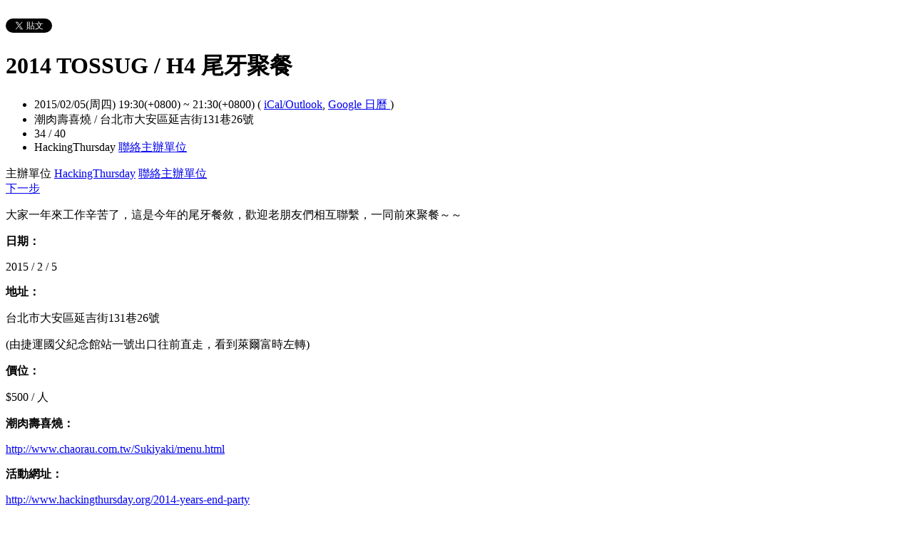

--- FILE ---
content_type: text/html; charset=utf-8
request_url: https://hackingthursday.kktix.cc/events/2484fe2e
body_size: 7636
content:
<!doctype html>
<html lang="zh-tw" class="no-js">
  <head>
    <meta charset="utf-8">
<meta http-equiv="X-UA-Compatible" content="IE=edge,chrome=1">
<meta name="viewport" content="width=device-width, initial-scale=1.0">

<title>2014 TOSSUG / H4 尾牙聚餐</title>

<meta name="twitter:card" content="summary_large_image">
<meta name="twitter:site" content="@kktix">
<meta name="description" content="大家一年來工作辛苦了，這是今年的尾牙餐敘，歡迎老朋友們相互聯繫，一同前來聚餐～～ 日期： 2015 / 2 / 5 地址： 台北市大安區延吉街131巷26號 (由捷運國父紀念館站一號出口往前直走，看到" />
<meta property="og:title" content="2014 TOSSUG / H4 尾牙聚餐">
<meta name="twitter:title" content="2014 TOSSUG / H4 尾牙聚餐">
<meta property="og:type" content="website">
<meta property="og:description" content="大家一年來工作辛苦了，這是今年的尾牙餐敘，歡迎老朋友們相互聯繫，一同前來聚餐～～ 日期： 2015 / 2 / 5 地址： 台北市大安區延吉街131巷26號 (由捷運國父紀念館站一號出口往前直走，看到">
<meta name="twitter:description" content="大家一年來工作辛苦了，這是今年的尾牙餐敘，歡迎老朋友們相互聯繫，一同前來聚餐～～ 日期： 2015 / 2 / 5 地址： 台北市大安區延吉街131巷26號 (由捷運國父紀念館站一號出口往前直走，看到">
<meta property="og:image" content="https://assets.kktix.io/assets/kktix-og-image-d905bcfb8e0f7debf8b0ac14e48255701310a8d54b62934339498d1c2a64f0a3.png">
<meta name="twitter:image" content="https://assets.kktix.io/assets/kktix-og-image-d905bcfb8e0f7debf8b0ac14e48255701310a8d54b62934339498d1c2a64f0a3.png">
<meta property="og:url" content="https://hackingthursday.kktix.cc/events/2484fe2e">

<meta property="fb:app_id" content="243054512512669"/>

    <link href="https://assets.kktix.io/assets/themes/seminar_event_theme-7e0c31b5a292348e21b22ae72bc21fc98c7452e44b5cce56e7470f5b0a55638c.css" media="all" rel="stylesheet" />
    <link rel="stylesheet" media="screen" href="https://assets.kktix.io/assets/adultonly-02d2c16356ea5f4fca48f184073241a299222ac327d68941e5e23139fea389f4.css" />
    <link rel="stylesheet" media="screen" href="https://assets.kktix.io/assets/event-tags-3d1663b3bfcb53b5ad7d949ce3777cd47a5e95c63c1a1ebe4fa85390d5b7435b.css" />
    <link rel="stylesheet" media="screen" href="https://assets.kktix.io/assets/event-font-a05b878c65ee866bcb45dfe63e3b1fd65e618312563e2f046444d415243c207b.css" />
    <meta name="apple-itunes-app" content="app-id=780240742, app-argument=https://hackingthursday.kktix.cc/events/2484fe2e">
    <script type="application/ld+json">[{"@context":"http://schema.org","@type":"Event","name":"2014 TOSSUG / H4 尾牙聚餐","url":"https://hackingthursday.kktix.cc/events/2484fe2e","startDate":"2015-02-05T19:30:00.000+08:00","endDate":"2015-02-05T21:30:00.000+08:00","location":{"@type":"EventVenue","name":"潮肉壽喜燒","address":"台北市大安區延吉街131巷26號"},"offers":[{"@type":"Offer","name":"一般票","category":"primary","price":0.0,"priceCurrency":"TWD","availability":"OutOfStock","url":"https://hackingthursday.kktix.cc/events/2484fe2e","validFrom":null,"validThrough":"2015-02-05T21:30:00.000+08:00"}]}]</script>


    <script>
      window['GoogleAnalyticsObject'] = 'ga';
      window['ga'] =
        window['ga'] ||
        function () {
          (window['ga'].q = window['ga'].q || []).push(arguments);
        };
    </script>

    <script>window.eventIsPublished = true;</script>
    <script src="https://assets.kktix.io/assets/public_page/event-2d2ff88d5571f5c4f46b51743bd847db512104dcaf297e92caf51799779d0c63.js"></script>
  </head>
  <body>
    <div id="fb-root"></div>

    <div class="outer-wrapper">
  <div class="share-block">
    <div class="container outer">
      <span class="fb">
        <div
          class="fb-like"
          data-href="https://hackingthursday.kktix.cc/events/2484fe2e"
          data-colorscheme="light"
          data-layout="button_count"
          data-action="like"
          data-show-faces="false"
          data-send="false"
        ></div>
      </span>
      <span class="g-plus">
        <div class="g-plusone" data-align="right" data-size="medium"></div>
        <script type="text/javascript">
          window.___gcfg = {lang: 'zh-TW'};

          (function() {
              var po = document.createElement('script'); po.type = 'text/javascript'; po.async = true;
              po.src = 'https://apis.google.com/js/plusone.js';
              var s = document.getElementsByTagName('script')[0]; s.parentNode.insertBefore(po, s);
          })();
        </script>
      </span>
      <span class="twitter">
        <a
          href="https://twitter.com/share"
          class="twitter-share-button"
          data-via="KKTIX"
          data-align="right"
        >
          Tweet
        </a>
        <script>
          !(function (d, s, id) {
            var js,
              fjs = d.getElementsByTagName(s)[0],
              p = /^http:/.test(d.location) ? "http" : "https";
            if (!d.getElementById(id)) {
              js = d.createElement(s);
              js.id = id;
              js.src = p + "://platform.twitter.com/widgets.js";
              fjs.parentNode.insertBefore(js, fjs);
            }
          })(document, "script", "twitter-wjs");
        </script>
      </span>
    </div>
  </div>
  <div class="content-wrapper">
    <div class="content container">
      <div class="header">
        <div class="header-title">
          <h1>2014 TOSSUG / H4 尾牙聚餐</h1>
        </div>
      </div>
      <div class="event-info">
        <ul class="info">
          <li>
            <span class="info-desc">
              <i class="fa fa-calendar"></i>
              <span class="timezoneSuffix">2015/02/05(周四) 19:30(+0800)</span>
                
                 ~ <span class="timezoneSuffix">21:30(+0800)</span>
              <span>
                (
                <a href="https://hackingthursday.kktix.cc/events/2484fe2e.ics">iCal/Outlook</a>,
                <a href="https://www.google.com/calendar/event?action=TEMPLATE&amp;text=2014+TOSSUG+%2F+H4+%E5%B0%BE%E7%89%99%E8%81%9A%E9%A4%90&amp;dates=20150205T113000Z/20150205T133000Z&amp;details=https://hackingthursday.kktix.cc/events/2484fe2e&amp;location=%E5%8F%B0%E5%8C%97%E5%B8%82%E5%A4%A7%E5%AE%89%E5%8D%80%E5%BB%B6%E5%90%89%E8%A1%97131%E5%B7%B726%E8%99%9F&amp;trp=true&amp;sprop=https://hackingthursday.kktix.cc/events/2484fe2e&amp;sprop=name:KKTIX" target="_blank">
                  Google 日曆
                </a>
                )
              </span>
            </span>
          </li>
              <li>
                <span class="info-desc">
                  <i class="fa fa-map-marker"></i>
                  潮肉壽喜燒 / 台北市大安區延吉街131巷26號
                </span>
              </li>
            <li>
              <span class="info-count"
                ><i class="fa fa-male"></i>34 / 40</span
              >
            </li>
          <li>
            <span class="info-org mobi-only">
              <i class="fa fa-sitemap"></i>
              HackingThursday
              <a
                href="https://kktix.com/organizations/hackingthursday/contact/new?back=WGbsCQkjaQUrCZyDuFrvRvukTSil3BvxBsLh0ks2F4tWy5Lpxaw5KmBg3PuePaYVhI24fEBCn9knFw%3D%3D--WshP1Y7lnNi0J4Y4--UaFWPTpe2UwvYvCWyZrQ1g%3D%3D&amp;event_slug=2484fe2e"
                class="contact-host"
              >聯絡主辦單位</a>
            </span>
          </li>
        </ul>
      </div>
      <div class="og-banner">
        
      </div>
      <div class="organizers mobi-hide clearfix">
        <i class="fa fa-sitemap"></i> 主辦單位
        <a href="https://hackingthursday.kktix.cc">HackingThursday</a> 
        <a
          href="https://kktix.com/organizations/hackingthursday/contact/new?back=WGbsCQkjaQUrCZyDuFrvRvukTSil3BvxBsLh0ks2F4tWy5Lpxaw5KmBg3PuePaYVhI24fEBCn9knFw%3D%3D--WshP1Y7lnNi0J4Y4--UaFWPTpe2UwvYvCWyZrQ1g%3D%3D&amp;event_slug=2484fe2e"
          class="btn-point"
        >聯絡主辦單位</a>
      </div>
      <div class="attend-btn-wrapper mobi-only">
          <a href="https://kktix.com/events/2484fe2e/registrations/quickly" class="btn-point">
            下一步
          </a>
      </div>
      <div class="main clearfix">
        <div class="description">
          <p>大家一年來工作辛苦了，這是今年的尾牙餐敘，歡迎老朋友們相互聯繫，一同前來聚餐～～</p>

<p><strong>日期：</strong></p>

<p>2015 / 2 / 5</p>

<p><strong>地址：</strong></p>

<p>台北市大安區延吉街131巷26號</p>

<p>(由捷運國父紀念館站一號出口往前直走，看到萊爾富時左轉)</p>

<p><strong>價位：</strong></p>

<p>$500 / 人</p>

<p><strong>潮肉壽喜燒：</strong></p>

<p><a href="http://www.chaorau.com.tw/Sukiyaki/menu.html" target="_blank">http://www.chaorau.com.tw/Sukiyaki/menu.html</a></p>

<p><strong>活動網址：</strong></p>

<p><a href="http://www.hackingthursday.org/2014-years-end-party">http://www.hackingthursday.org/2014-years-end-party</a></p>

          <ul class="tags-item clearfix">
          </ul>
        </div>
      </div>
      <div class="location clearfix">
        <div id="map-container" class="side-content">
          <div class="map-wrapper">
            <div class="btn-wrapper">
              <button id="view-map-btn" class="btn-open">
                <span
                  ><i class="fa fa-map-marker" aria-hidden="true"></i>
                  檢視地圖
                </span>
              </button>
            </div>
            <div
              id="map-content"
              data-lat="25.0427369"
              data-lng="121.55543"
              style="width: 280px; height: 280px"
              class="map-wrapper"
            ></div>
          </div>
        </div>
        <div class="address">
          潮肉壽喜燒 / 台北市大安區延吉街131巷26號
        </div>
        <div class="btn-group">
          <a
            href="https://www.google.com/maps/dir/?api=1&destination=台北市大安區延吉街131巷26號"
            target="_blank"
            class="btn-view"
          >
            規劃路線
          </a>
          <a
            href="https://www.google.com/maps/search/?api=1&query=25.0427369%2C121.55543"
            target="_blank"
            class="btn-view"
          >
            檢視較大的地圖
          </a>
        </div>
      </div>
      <div class="tickets">
        <h2>活動票券</h2>
        <div class="table-wrapper">
          <table>
            <thead>
              <tr>
                <th class="name">票種</th>
                <th class="period">販售時間</th>
                <th class="price">售價</th>
              </tr>
            </thead>
            <tbody>
              <tr>
                <td class="name">
                  一般票
                  <p class="use-kkpoints-buy-tickets-info">
                  </p>
                </td>
                <td class="period">
                  <span class="period-time">
                    <span class="time"></span>
                    ~
                    <span class="time"><span class="timezoneSuffix">2015/02/05 21:30(+0800)</span></span>
                  </span>
                    <span class="status closed">結束販售</span>
                </td>
                <td class="price">
                  <ul>
                      <li><span class="price">免費</span></li>
                  </ul>
                </td>
              </tr>
            </tbody>
          </table>
        </div>
          <a href="https://kktix.com/events/2484fe2e/registrations/quickly" class="btn-point">下一步</a>
      </div>
      <div class="event-attendees clearfix">
        <h2><em>34</em> 報名人</h2>
        <!--i18n-->
          <a href="#" class="btn mobi-only attendee-display-switch show-attendees">
            顯示報名人
          </a>
          <a href="#" class="btn mobi-only attendee-display-switch hide-attendees">
            隱藏報名人
          </a>
        <ul class="attendees mobi-hide">
            <li class="attendee">
              <a href="https://kktix.com/user/carl_tw">
                <span class="picture">
                  <img
                    alt="Carl的 gravatar icon"
                    src="https://assets.kktix.io/upload_images/9977/avatar_eba2ad21de7a_128_small.png"
                  />
                </span>
                <span class="nickname">Carl</span>
              </a>
            </li>
            <li class="attendee">
              <a href="https://kktix.com/user/czchen">
                <span class="picture">
                  <img
                    alt="czchen的 gravatar icon"
                    src="https://assets.kktix.io/upload_images/49594/icon_small.png"
                  />
                </span>
                <span class="nickname">czchen</span>
              </a>
            </li>
            <li class="attendee">
              <a href="https://kktix.com/user/ghosttw">
                <span class="picture">
                  <img
                    alt="Ghost的 gravatar icon"
                    src="https://www.gravatar.com/avatar/3e8dd64eb67aaea625ba364828f19196.png"
                  />
                </span>
                <span class="nickname">Ghost</span>
              </a>
            </li>
            <li class="attendee">
              <a href="https://kktix.com/user/rj_hsiao">
                <span class="picture">
                  <img
                    alt="RJ的 gravatar icon"
                    src="https://assets.kktix.io/upload_images/3405/NowHead-120_small.jpg"
                  />
                </span>
                <span class="nickname">RJ</span>
              </a>
            </li>
            <li class="attendee">
              <a href="https://kktix.com/user/a0726h77">
                <span class="picture">
                  <img
                    alt="yan2的 gravatar icon"
                    src="https://www.gravatar.com/avatar/5809ec9d22582457b0f5f56fd1b54a88.png"
                  />
                </span>
                <span class="nickname">yan2</span>
              </a>
            </li>
            <li class="attendee">
              <a href="https://kktix.com/user/snowwolf725">
                <span class="picture">
                  <img
                    alt="snowwolf725的 gravatar icon"
                    src="https://www.gravatar.com/avatar/b8e479017439ef7303505bc36689763c.png"
                  />
                </span>
                <span class="nickname">snowwolf725</span>
              </a>
            </li>
            <li class="attendee">
              <a href="https://kktix.com/user/rocfatcat">
                <span class="picture">
                  <img
                    alt="Lenny的 gravatar icon"
                    src="https://www.gravatar.com/avatar/5447d257e8d71313df0e1d998fcd06bc.png"
                  />
                </span>
                <span class="nickname">Lenny</span>
              </a>
            </li>
            <li class="attendee">
              <a href="https://kktix.com/user/mat">
                <span class="picture">
                  <img
                    alt="Mat的 gravatar icon"
                    src="https://www.gravatar.com/avatar/9db8334bc7aa5f14fd47b1ee3ff25514.png"
                  />
                </span>
                <span class="nickname">Mat</span>
              </a>
            </li>
            <li class="attendee">
              <a href="https://kktix.com/user/david_andreoletti">
                <span class="picture">
                  <img
                    alt="David A.的 gravatar icon"
                    src="https://www.gravatar.com/avatar/977f56b8c29d61ea8765f6bfe7689637.png"
                  />
                </span>
                <span class="nickname">David A.</span>
              </a>
            </li>
            <li class="attendee">
              <a href="https://kktix.com/user/sony1733">
                <span class="picture">
                  <img
                    alt="sony的 gravatar icon"
                    src="https://assets.kktix.io/upload_images/81583/31206512_2123796830967778_6446806161097228288_n_small.jpg"
                  />
                </span>
                <span class="nickname">sony</span>
              </a>
            </li>
            <li class="attendee">
              <a href="https://kktix.com/user/wagamamatsai">
                <span class="picture">
                  <img
                    alt="bruce的 gravatar icon"
                    src="https://www.gravatar.com/avatar/96b85991b81b3335dee803ecb6210642.png"
                  />
                </span>
                <span class="nickname">bruce</span>
              </a>
            </li>
            <li class="attendee">
              <a href="https://kktix.com/user/thinker">
                <span class="picture">
                  <img
                    alt="thinker的 gravatar icon"
                    src="https://www.gravatar.com/avatar/75f78ead7335e178423dc76ad04384a3.png"
                  />
                </span>
                <span class="nickname">thinker</span>
              </a>
            </li>
            <li class="attendee">
              <a href="https://kktix.com/user/yurenju">
                <span class="picture">
                  <img
                    alt="yurenju的 gravatar icon"
                    src="https://www.gravatar.com/avatar/a357616c0a9197fccbaf5aceb92d94f3.png"
                  />
                </span>
                <span class="nickname">yurenju</span>
              </a>
            </li>
            <li class="attendee">
              <a href="https://kktix.com/user/ikari">
                <span class="picture">
                  <img
                    alt="Will Wang的 gravatar icon"
                    src="https://assets.kktix.io/upload_images/3133/DSCN7704_small.JPG"
                  />
                </span>
                <span class="nickname">Will Wang</span>
              </a>
            </li>
            <li class="attendee">
              <a href="https://kktix.com/user/wuman">
                <span class="picture">
                  <img
                    alt="wuman的 gravatar icon"
                    src="https://assets.kktix.io/upload_images/3479/david_small.jpg"
                  />
                </span>
                <span class="nickname">wuman</span>
              </a>
            </li>
            <li class="attendee">
              <a href="https://kktix.com/user/egret">
                <span class="picture">
                  <img
                    alt="egret的 gravatar icon"
                    src="https://assets.kktix.io/upload_images/38315/openimage_small.jpg"
                  />
                </span>
                <span class="nickname">egret</span>
              </a>
            </li>
            <li class="attendee">
              <a href="https://kktix.com/user/blue119">
                <span class="picture">
                  <img
                    alt="blue119的 gravatar icon"
                    src="https://www.gravatar.com/avatar/56fcafec014a353011794dadabd8b66d.png"
                  />
                </span>
                <span class="nickname">blue119</span>
              </a>
            </li>
            <li class="attendee">
              <a href="https://kktix.com/user/clydewu">
                <span class="picture">
                  <img
                    alt="clydewu的 gravatar icon"
                    src="https://assets.kktix.io/upload_images/162482/clyde_tiger_avatar_small.png"
                  />
                </span>
                <span class="nickname">clydewu</span>
              </a>
            </li>
            <li class="attendee">
              <a href="https://kktix.com/user/dieter">
                <span class="picture">
                  <img
                    alt="dieter的 gravatar icon"
                    src="https://assets.kktix.io/upload_images/4743/bako_small.png"
                  />
                </span>
                <span class="nickname">dieter</span>
              </a>
            </li>
            <li class="attendee">
              <a href="https://kktix.com/user/littledro">
                <span class="picture">
                  <img
                    alt="AL的 gravatar icon"
                    src="https://assets.kktix.io/upload_images/43272/me2_small.jpg"
                  />
                </span>
                <span class="nickname">AL</span>
              </a>
            </li>
            <li class="attendee">
              <a href="https://kktix.com/user/seyfertgla">
                <span class="picture">
                  <img
                    alt="seyfertgla的 gravatar icon"
                    src="https://www.gravatar.com/avatar/c8b7f5d087982b1c9a56a6ff9b5fad86.png"
                  />
                </span>
                <span class="nickname">seyfertgla</span>
              </a>
            </li>
            <li class="attendee">
              <a href="https://kktix.com/user/shawnlin305">
                <span class="picture">
                  <img
                    alt="shawnlin305的 gravatar icon"
                    src="https://assets.kktix.io/upload_images/3871/photo0504_small.jpg"
                  />
                </span>
                <span class="nickname">shawnlin305</span>
              </a>
            </li>
            <li class="attendee">
              <a href="https://kktix.com/user/freedman">
                <span class="picture">
                  <img
                    alt="自由車上自由人的 gravatar icon"
                    src="https://assets.kktix.io/upload_images/57980/freedman_small.png"
                  />
                </span>
                <span class="nickname">自由車上自由人</span>
              </a>
            </li>
            <li class="attendee">
              <a href="https://kktix.com/user/albertlee0712">
                <span class="picture">
                  <img
                    alt="albertlee0712的 gravatar icon"
                    src="https://www.gravatar.com/avatar/0c8b3311a05fc21812c53b9957e9f852.png"
                  />
                </span>
                <span class="nickname">albertlee0712</span>
              </a>
            </li>
            <li class="attendee">
              <a href="https://kktix.com/user/bullone">
                <span class="picture">
                  <img
                    alt="bullone的 gravatar icon"
                    src="https://www.gravatar.com/avatar/7b425c190b7b902360a726c1d7fe3166.png"
                  />
                </span>
                <span class="nickname">bullone</span>
              </a>
            </li>
            <li class="attendee">
              <a href="https://kktix.com/user/choupi">
                <span class="picture">
                  <img
                    alt="choupi的 gravatar icon"
                    src="https://assets.kktix.io/upload_images/41462/2014-03-26_small.png"
                  />
                </span>
                <span class="nickname">choupi</span>
              </a>
            </li>
        </ul>
            <div class="more mobi-hide">
              ...以及其他 8 人
            </div>
      </div>
    </div>
  </div>
</div>

<footer class="footer footer-simple footer-slide">
  <div class="container">
    <div class="language">
      Language:
        <a href="?locale=zh-TW" class="current">繁體中文</a>
        <a href="?locale=en">English</a>
        <a href="?locale=ja">日本語</a>
    </div>
    <a href="https://kktix.com/" class="logo pull-right">KKTIX</a>
  </div>
</footer>
<script>
  $(document).ready(function () {
    $(".btn-open").click(function () {
      $(".btn-wrapper").fadeOut();
    });
  });
</script>


    <img style="display:none" src="//kktix.com/change_locale?locale=zh-TW" />

    <script>(function(d, s, id) {
  var js, fjs = d.getElementsByTagName(s)[0];
  if (d.getElementById(id)) return;
  js = d.createElement(s); js.id = id;
  js.src = "//connect.facebook.net/zh_TW/sdk.js#xfbml=1&version=v2.3";
  fjs.parentNode.insertBefore(js, fjs);
}(document, 'script', 'facebook-jssdk'));</script>

    <script>
  dataLayer = [];

  if (document.cookie.match(/_ga=(GA[0-9.]+)(;|$)/)) {
    (new Image).src = "//kktix.com/ga?ga=" + document.cookie.match(/_ga=(GA[0-9.]+)(;|$)/)[1];
  }



  if (typeof jQuery === 'function' && $.kkUser && $.kkUser.uid) {
    dataLayer.push({ 'user_id': $.kkUser.uid });
  }
</script>

  <noscript>
    <iframe
      src="//www.googletagmanager.com/ns.html?id=GTM-NX8MWQ"
      height="0"
      width="0"
      style="display: none; visibility: hidden"
    ></iframe>
  </noscript>

  <script>
    (function (w, d, s, l, i) {
      w[l] = w[l] || [];
      w[l].push({ 'gtm.start': new Date().getTime(), event: 'gtm.js' });
      var f = d.getElementsByTagName(s)[0],
        j = d.createElement(s),
        dl = l != 'dataLayer' ? '&l=' + l : '';
      j.async = true;
      j.src = '//www.googletagmanager.com/gtm.js?id=' + i + dl;
      f.parentNode.insertBefore(j, f);
    })(window, document, 'script', 'dataLayer', 'GTM-NX8MWQ');
  </script>

    <script>var container=document.getElementById("map-container");var gmapLoaded=function(){var e,t,a=[],o=[],n,r,l,s,g,i=["map-content","map-content2"];for(e=0;e<i.length;e=e+1){t=document.getElementById(i[e]);if(!!t){a.push(t)}}for(e=0;e<a.length;e=e+1){t=a[e];if(t.dataset!==undefined){n=t.dataset.lat;r=t.dataset.lng}else{n=t.getAttribute("data-lat");r=t.getAttribute("data-lng")}if(typeof google!=="undefined"&&!!google.maps&&!!n&&!!r){l={zoom:16,scaleControl:false,panControl:false,zoomControl:false,mapTypeControl:false,streetViewControl:false,scrollwheel:false,draggable:false,disableDoubleClickZoom:true,center:new google.maps.LatLng(n,r)};o[e]=new google.maps.Map(t,l);o[e].marker=new google.maps.Marker({map:o[e],draggable:false,position:l.center})}else{container.parentNode.removeChild(container);return}}g=function(){var e=0,t;for(e=0;e<o.length;e=e+1){t=o[e].getCenter();google.maps.event.trigger(o[e],"resize");o[e].setCenter(o[e].marker.getPosition())}};google.maps.event.addDomListener(window,"resize",function(){clearTimeout(s);s=setTimeout(g,150)})};$('#view-map-btn').click(function() {var e;if(!!container){e=document.createElement("script");e.type="text/javascript";e.src="https://maps.googleapis.com/maps/api/js?key=AIzaSyAmlVuv2NpIxXImW2fwv_UtukD20C3U2Jk&callback=gmapLoaded";document.body.appendChild(e)}});</script>
<!-- 在活動公開頁點選按鈕才顯示並呼叫 google map 的功能改動，邏輯用 jquery 修改， #show-location 被按下時，該按鈕隱藏，顯示 #event-location 並呼叫 google map api，目前針對此處和 seminar event theme 做些修改讓這功能可以運行，但須等到 Fire 設計完所有 theme 後依據設計套用真正的程式 -->

    <script>
      window.onload = (event) => {
        if (dataLayer) {
          // Fire view_item_cc event to GA4 after page loaded 3 seconds later
          setTimeout(() => {
            const item = {
              item_id: '2484fe2e',
              item_name: '2014 TOSSUG / H4 尾牙聚餐',
            }
            const eventTagIds = [];
            eventTagIds.forEach((id, index) => {
              const key = index ? `item_category_${index + 1}` : 'item_category';
              item[key] = id;
            });

            const pageH = document.documentElement.scrollHeight;
            const viewH = Math.max(document.documentElement.clientHeight || 0, window.innerHeight || 0);
            const payload = {
              currency: 'TWD',
              scroll_depth_threshold: Math.round((window.scrollY + viewH) / pageH * 100),
              items: [item]
            }

            dataLayer.push({ event: 'view_item_cc', ecommerce: payload });
          }, 3000);
        }
      };
    </script>
    
  </body>
</html>


--- FILE ---
content_type: text/html; charset=utf-8
request_url: https://accounts.google.com/o/oauth2/postmessageRelay?parent=https%3A%2F%2Fhackingthursday.kktix.cc&jsh=m%3B%2F_%2Fscs%2Fabc-static%2F_%2Fjs%2Fk%3Dgapi.lb.en.2kN9-TZiXrM.O%2Fd%3D1%2Frs%3DAHpOoo_B4hu0FeWRuWHfxnZ3V0WubwN7Qw%2Fm%3D__features__
body_size: 117
content:
<!DOCTYPE html><html><head><title></title><meta http-equiv="content-type" content="text/html; charset=utf-8"><meta http-equiv="X-UA-Compatible" content="IE=edge"><meta name="viewport" content="width=device-width, initial-scale=1, minimum-scale=1, maximum-scale=1, user-scalable=0"><script src='https://ssl.gstatic.com/accounts/o/2580342461-postmessagerelay.js' nonce="3P6fKYce4L4OdtsSmwNZ8A"></script></head><body><script type="text/javascript" src="https://apis.google.com/js/rpc:shindig_random.js?onload=init" nonce="3P6fKYce4L4OdtsSmwNZ8A"></script></body></html>